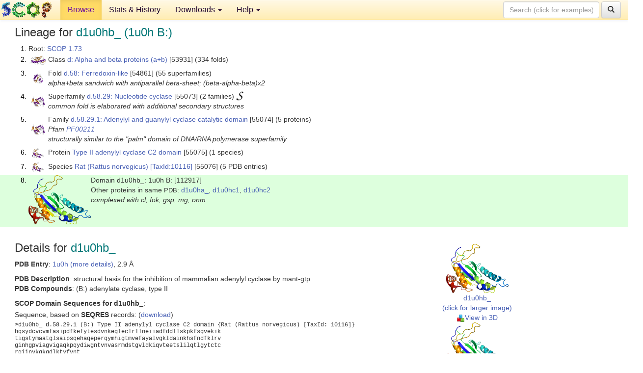

--- FILE ---
content_type: text/html; charset=UTF-8
request_url: http://scop.berkeley.edu/sunid=112917&ver=1.73
body_size: 4349
content:
<!DOCTYPE html>
<html lang="en">
<head>
<meta charset="utf-8">
<meta http-equiv="X-UA-Compatible" content="IE=edge">
<meta name="viewport" content="width=device-width, initial-scale=1">
<!-- The 3 meta tags above must come first in the head, before other meta tags -->
<meta name="description" content="SCOP 1.73: Domain d1u0hb_: 1u0h B:" >
<meta name="keywords" content="SCOP, SCOPe, ASTRAL, protein structure, evolution, domain, classification">
<title>SCOP 1.73: Domain d1u0hb_: 1u0h B:</title>
<link rel="stylesheet" href="https://ajax.googleapis.com/ajax/libs/jqueryui/1.9.2/themes/smoothness/jquery-ui.css" type="text/css">
<LINK rel="stylesheet" href="http://scop.berkeley.edu/css/lightbox.css" type="text/css">
<!-- custom theme http://getbootstrap.com/customize/?id=c103b402850e953369f8  -->
<link rel="stylesheet" href="http://scop.berkeley.edu/css/bootstrap.min.css" type="text/css">
<link rel="stylesheet" href="http://scop.berkeley.edu/css/bootstrap-theme.min.css" type="text/css">
<LINK rel="stylesheet" href="http://scop.berkeley.edu/css/common.css" type="text/css">
<link rel="apple-touch-icon" sizes="180x180" href="/apple-touch-icon.png">
<link rel="icon" type="image/png" href="/favicon-32x32.png" sizes="32x32">
<link rel="icon" type="image/png" href="/favicon-16x16.png" sizes="16x16">
<link rel="manifest" href="/manifest.json">
<link rel="mask-icon" href="/safari-pinned-tab.svg" color="#5bbad5">
<meta name="theme-color" content="#ffffff">
<script src="http://scop.berkeley.edu/js/JSmol.min.js"></script>
<script src="https://ajax.googleapis.com/ajax/libs/jquery/1.9.1/jquery.min.js"></script>
<script src="https://ajax.googleapis.com/ajax/libs/jqueryui/1.9.2/jquery-ui.min.js"></script>
<script src="http://scop.berkeley.edu/js/lightbox.js"></script>
<script src="http://scop.berkeley.edu/js/jquery.cookie.js"></script>
<!--[if lt IE 9]>
  <script src="https://oss.maxcdn.com/html5shiv/3.7.2/html5shiv.min.js"></script>
  <script src="https://oss.maxcdn.com/respond/1.4.2/respond.min.js"></script>
<![endif]-->
<script src="http://scop.berkeley.edu/js/bootstrap.min.js"></script>
</head>
<body id="tab1">
       <nav class="navbar navbar-default navbar-fixed-top">
      <div class="container-fluid">
        <div class="navbar-header">
	  <button type="button" class="navbar-toggle collapsed" data-toggle="collapse" data-target="#navbar" aria-expanded="false" aria-controls="navbar">
	    <span class="sr-only">Toggle navigation</span>
	    <span class="icon-bar"></span>
	    <span class="icon-bar"></span>
	    <span class="icon-bar"></span>
	  </button>
	  <a class="navbar-brand" href="http://scop.mrc-lmb.cam.ac.uk/scop/">
          <img src="http://scop.berkeley.edu/images/scop_logo_pale_tiny.gif"
               width=106 height=36 alt="SCOP"></a>
	</div> <!-- navbar-header -->
	<div id="navbar" class="collapse navbar-collapse">
	  <ul class="nav navbar-nav">
	    <li class="active">
              <a id="browseref"
                href="http://scop.berkeley.edu/ver=1.73">Browse</a>
            </li>
	    <li>
              <a href="http://scop.berkeley.edu/statistics/ver=1.73">Stats &amp; History</a>
	    </li>
            <li class="dropdown">
	      <a href="http://scop.berkeley.edu/downloads/ver=1.73" class="dropdown-toggle" data-toggle="dropdown" role="button" aria-haspopup="true" aria-expanded="false">Downloads <span class="caret"></span></a>
	      <ul class="dropdown-menu">
	        <li>
		  <a href="http://scop.berkeley.edu/astral/ver=1.73">ASTRAL Sequences &amp; Subsets</a>
	        </li>
	        <li>
	          <a href="http://scop.berkeley.edu/downloads/ver=1.73">Parseable Files &amp; Software</a>
	        </li>
	      </ul>
	    </li>
	    <li class="dropdown">
	      <a href="http://scop.berkeley.edu/help/ver=1.73" class="dropdown-toggle" data-toggle="dropdown" role="button" aria-haspopup="true" aria-expanded="false">Help <span class="caret"></span></a>
	      <ul class="dropdown-menu">
	        <li>
                  <a href="http://scop.berkeley.edu/help/ver=1.73">Online Documentation</a>
	        </li>
	        <li>
                  <a href="http://scop.berkeley.edu/references/ver=1.73">References</a>
	        </li>
	        <li>
                  <a href="http://scop.berkeley.edu/resources/ver=1.73">Related Resources</a>
	        </li>
	        <li>
                  <a href="http://scop.berkeley.edu/search/ver=1.73">Searching</a>
	        </li>
	        <li>
                  <a href="http://scop.berkeley.edu/about/ver=1.73">About</a>
	        </li>
	      </ul>
	    </li>
	  </ul>
          <form class="navbar-form navbar-right" role="search" method=GET action="http://scop.berkeley.edu/search/">
            <div class="form-group">
             <input type=hidden name=ver value="1.73">
             <input id="searchbox" type="text" class="form-control" placeholder="Search (click for examples) &rarr;" name="key">
            </div>
            <button type="submit" class="btn btn-default">
              <span class="glyphicon glyphicon-search" aria-hidden="true"></span>
            </button>
          </form>
        </div> <!-- navbar -->
      </div> <!-- nav container -->
    </nav>

        <div class="container-fluid">
    <div class="row">
    
<script>
$.cookie("lastBrowse", "http://scop.berkeley.edu/sunid=112917&ver=1.73&page=1");
</script>

<script type="text/javascript">
// Code to support preview of domains from the same chain and other chains
$(document).ready(function(){ 
    $('#chain-context > .sunid').hover(function(){ 
    	var mainSunid = 725717;
    	var sunid = $(this).attr('data-sunid');
    	var div1 = $('#chain-context > div[data-sunid='+mainSunid+']').get();		
		var div2 = $('#chain-context > div[data-sunid='+sunid+']').get();
		$(div1).hide();
		$(div2).show();
  }, function(){  
    	var mainSunid = 725717;
    	var sunid = $(this).attr('data-sunid');
    	var div1 = $('#chain-context > div[data-sunid='+mainSunid+']').get();		
		var div2 = $('#chain-context > div[data-sunid='+sunid+']').get();
		$(div1).show();
		$(div2).hide();		
  });
  $('#pdb-context > .sunid').hover(function(){ 
    	var mainSunid = 725717;
    	var sunid = $(this).attr('data-sunid');
    	var div1 = $('#pdb-context > div[data-sunid='+mainSunid+']').get();		
		var div2 = $('#pdb-context > div[data-sunid='+sunid+']').get();
		$(div1).hide();
		$(div2).show();
  }, function(){  
    	var mainSunid = 725717;
    	var sunid = $(this).attr('data-sunid');
    	var div1 = $('#pdb-context > div[data-sunid='+mainSunid+']').get();		
		var div2 = $('#pdb-context > div[data-sunid='+sunid+']').get();
		$(div1).show();
		$(div2).hide();		
  });		
});
</script>

<div class="container-fluid compact">
<div class="col-md-12"><h3>Lineage for <span class="item">d1u0hb_ (1u0h B:)</span></h3>
<ol class="browse"><li>Root: <a href="http://scop.berkeley.edu/sunid=0&ver=1.73" class="sunid" data-sunid="631649"  >SCOP 1.73</a>
<li><table><tr><td class="smallthumbbox"><img  style="display:inline-block;" src="thumbs/1.73/x6/d1x6za1/dt.png" alt="713694" width=34 height=20></td><td class="descbox">Class <a href="http://scop.berkeley.edu/sunid=53931&ver=1.73" class="sunid" data-sunid="713694"  >d: Alpha and beta proteins (a+b)</a> [53931] (334 folds)</td></tr></table>
<li><table><tr><td class="smallthumbbox"><img  style="display:inline-block;" src="thumbs/1.65/f9/d1f9ya_/dt.png" alt="723373" width=21 height=20></td><td class="descbox">Fold <a href="http://scop.berkeley.edu/sunid=54861&ver=1.73" class="sunid" data-sunid="723373"  >d.58: Ferredoxin-like</a> [54861] (55 superfamilies)<br>
<i>alpha+beta sandwich with antiparallel beta-sheet; (beta-alpha-beta)x2</i></td></tr></table>
<li><table><tr><td class="smallthumbbox"><img  style="display:inline-block;" src="thumbs/1.55/fx/d1fx2a_/dt.png" alt="725665" width=27 height=20></td><td class="descbox">Superfamily <a href="http://scop.berkeley.edu/sunid=55073&ver=1.73" class="sunid" data-sunid="725665"  >d.58.29: Nucleotide cyclase</a> [55073] (2 families) <a href="//supfam.org/SUPERFAMILY/cgi-bin/scop.cgi?sunid=55073"><img class="superfam" src="http://scop.berkeley.edu/images/superfamily-s.gif" alt="(S)" title="link to Superfamily database"></a><br>
<i>common fold is elaborated with additional secondary structures</i></td></tr></table>
<li><table><tr><td class="smallthumbbox"><img  style="display:inline-block;" src="thumbs/1.55/fx/d1fx2a_/dt.png" alt="725666" width=27 height=20></td><td class="descbox">Family <a href="http://scop.berkeley.edu/sunid=55074&ver=1.73" class="sunid" data-sunid="725666"  >d.58.29.1: Adenylyl and guanylyl cyclase catalytic domain</a> [55074] (5 proteins)<br>
<i>Pfam <a href="http://pfam.xfam.org/family?acc=PF00211">PF00211</a><br>
structurally similar to the "palm" domain of DNA/RNA polymerase superfamily</i></td></tr></table>
<li><table><tr><td class="smallthumbbox"><img  style="display:inline-block;" src="thumbs/1.55/ab/d1ab8a_/dt.png" alt="725711" width=24 height=20></td><td class="descbox">Protein <a href="http://scop.berkeley.edu/sunid=55075&ver=1.73" class="sunid" data-sunid="725711"  >Type II adenylyl cyclase C2 domain</a> [55075] (1 species)</td></tr></table>
<li><table><tr><td class="smallthumbbox"><img  style="display:inline-block;" src="thumbs/1.55/ab/d1ab8a_/dt.png" alt="725712" width=24 height=20></td><td class="descbox">Species <a href="http://scop.berkeley.edu/sunid=55076&ver=1.73" class="sunid" data-sunid="725712"  >Rat (Rattus norvegicus)</a> <a href="//www.ncbi.nlm.nih.gov/Taxonomy/Browser/wwwtax.cgi?id=10116">[TaxId:10116]</a> [55076] (5 PDB entries)</td></tr></table>
<li class ="result"><table><tr><td><img class="thumb" style="display:inline-block;" src="thumbs/1.71/u0/d1u0hb_/cs.png" alt="725717" width=127 height=100></td><td>Domain d1u0hb_: 1u0h B: [112917]<br>Other proteins in same <span class="dbplain">PDB</span>: <a href="http://scop.berkeley.edu/sunid=112916&ver=1.73" class="sunid" data-sunid="725705" title="d1u0ha_: 1u0h A: from d.58.29.1 Adenylyl cyclase VC1, domain C1a" >d1u0ha_</a>, <a href="http://scop.berkeley.edu/sunid=112918&ver=1.73" class="sunid" data-sunid="643753" title="d1u0hc1: 1u0h C:86-201 from a.66.1.1 Transducin (alpha subunit), insertion domain" >d1u0hc1</a>, <a href="http://scop.berkeley.edu/sunid=112919&ver=1.73" class="sunid" data-sunid="696386" title="d1u0hc2: 1u0h C:39-65,C:202-388 from c.37.1.8 Transducin (alpha subunit)" >d1u0hc2</a><br>
<i>complexed with cl, fok, gsp, mg, onm</i></td></tr></table>
</ol><p>
</div>
<div class="col-md-10 col-lg-8"><h3>Details for <span class="item">d1u0hb_</span></h3>
<p><b>PDB Entry</b>: <a href="http://scop.berkeley.edu/pdb/code=1u0h&ver=1.73">1u0h (more details)</a>, 2.9 &Aring;<div class="indented"><b>PDB Description</b>: structural basis for the inhibition of mammalian adenylyl cyclase by mant-gtp</div>
<b>PDB Compounds</b>: (B:) adenylate cyclase, type II<br>
<p><p><b>SCOP Domain Sequences for d1u0hb_</b>:<p class="compact">
Sequence, based on <b>SEQRES</b> records: (<a href="http://scop.berkeley.edu/astral/seq/ver=1.73&id=112917&seqOption=0&output=text">download</a>)<br>
<pre class="compact seq2">
>d1u0hb_ d.58.29.1 (B:) Type II adenylyl cyclase C2 domain {Rat (Rattus norvegicus) [TaxId: 10116]}
hqsydcvcvmfasipdfkefytesdvnkegleclrllneiiadfddllskpkfsgvekik
tigstymaatglsaipsqehaqeperqymhigtmvefayalvgkldainkhsfndfklrv
ginhgpviagvigaqkpqydiwgntvnvasrmdstgvldkiqvteetslilqtlgytctc
rgiinvkgkgdlktyfvnt
</pre><br class="compact">
Sequence, based on observed residues (<b>ATOM</b> records): (<a href="http://scop.berkeley.edu/astral/seq/ver=1.73&id=112917&seqOption=1&output=text">download</a>)<br><br>
<pre class="compact seq2">
>d1u0hb_ d.58.29.1 (B:) Type II adenylyl cyclase C2 domain {Rat (Rattus norvegicus) [TaxId: 10116]}
hqsydcvcvmfasipdfkefytesdvnkegleclrllneiiadfddllskpkfsgvekik
tigstymaatglsairqymhigtmvefayalvgkldainkhsfndfklrvginhgpviag
vigaqkpqydiwgntvnvasrmdstgvldkiqvteetslilqtlgytctcrgiinvkgkg
dlktyfvnt
</pre><br>
<b>SCOP Domain Coordinates for d1u0hb_</b>:<p class="compact">
<div class="indented">Click to download the <a href="http://scop.berkeley.edu/astral/pdbstyle/ver=1.73&id=d1u0hb_&output=html">PDB-style file with coordinates for d1u0hb_</a>.<br>
(The format of our PDB-style files is described <a href="http://scop.berkeley.edu/astral/pdbstyle/ver=1.73">here</a>.)</div><p>
<p><b>Timeline for d1u0hb_</b>:<ul class="compact">
<li>d1u0hb_ <a href="http://scop.berkeley.edu/sunid=112917&ver=1.71" class="sunid" data-sunid="604845" title="d1u0hb_: 1u0h B: from d.58.29.1 Type II adenylyl cyclase C2 domain" >first appeared in SCOP 1.71</a><br>
<li>d1u0hb_ <a href="http://scop.berkeley.edu/sunid=112917&ver=1.75" class="sunid" data-sunid="863666" title="d1u0hb_: 1u0h B: from d.58.29.1 Type II adenylyl cyclase C2 domain" >appears in SCOP 1.75</a><br>
<li>d1u0hb_ <a href="http://scop.berkeley.edu/sunid=112917" class="sunid" data-sunid="2954837" title="d1u0hb_: 1u0h B: from d.58.29.1 Type II adenylyl cyclase C2 domain" >appears in the current release, SCOPe 2.08</a><br>
</ul>
</div><div class="col-md-2 col-lg-4">
<span class="hidden-md hidden-lg"><b>Thumbnails for d1u0hb_</b>:</span><p>
<table><tr><td>
<tr><td><div id="isolation-context" class="thumb"><a href="http://scop.berkeley.edu/thumbs/1.71/u0/d1u0hb_/dl.png" data-lightbox="image-543008" data-title="d1u0hb_" >
<img class="thumb" style="display:inline-block;" src="thumbs/1.71/u0/d1u0hb_/ds.png" alt="725717" width=127 height=100><br>d1u0hb_<br>(click for larger image)<br></a><a href="astral/jmolview/?ver=1.73&id=d1u0hb_&context=0"><img alt="" src="images/jmol.png">View in 3D</a><br></div></td></tr><tr><td><div id="chain-context" class="thumb"><div class="thumb" data-sunid="725717"><a href="http://scop.berkeley.edu/thumbs/1.71/u0/d1u0hb_/cl.png" data-lightbox="image-543024" data-title="d1u0hb_" ><img class="thumb" style="display:inline-block;" src="thumbs/1.71/u0/d1u0hb_/cs.png" alt="725717" width=127 height=100><br><span class="nowrap">d1u0hb_ in context of chain</span><br></a></div><a href="astral/jmolview/?ver=1.73&id=d1u0hb_&context=1"><img alt="" src="images/jmol.png">View in 3D</a><br><br></div></td></tr><tr><td><div id="pdb-context" class="thumb"><div class="thumb" data-sunid="725717"><a href="http://scop.berkeley.edu/thumbs/1.71/u0/d1u0hb_/sl.png" data-lightbox="image-543164" data-title="d1u0hb_" ><img class="thumb" style="display:inline-block;" src="thumbs/1.71/u0/d1u0hb_/ss.png" alt="725717" width=149 height=100><br><span class="nowrap">d1u0hb_ in context of PDB</span><br></a></div><div class="thumb" data-sunid="725705" style="display:none"  ><a href="http://scop.berkeley.edu/thumbs/1.55/ve/d1vewa1/dl.png" data-lightbox="image-725705" data-title="d1u0ha_" ><img class="thumb" style="display:inline-block;" src="thumbs/1.71/u0/d1u0ha_/ss.png" alt="725705" width=149 height=100><br><span class="nowrap">d1u0ha_ in context of PDB</span></a><br></div><div class="thumb" data-sunid="643753" style="display:none"  ><a href="http://scop.berkeley.edu/thumbs/1.61/l0/d1l0eb_/cs.png" data-lightbox="image-643753" data-title="d1u0hc1" ><img class="thumb" style="display:inline-block;" src="thumbs/1.71/u0/d1u0hc1/ss.png" alt="643753" width=149 height=100><br><span class="nowrap">d1u0hc1 in context of PDB</span></a><br></div><div class="thumb" data-sunid="696386" style="display:none"  ><a href="http://scop.berkeley.edu/thumbs/2.01/ba/d2bayf_/dl.png" data-lightbox="image-696386" data-title="d1u0hc2" ><img class="thumb" style="display:inline-block;" src="thumbs/1.71/u0/d1u0hc2/ss.png" alt="696386" width=149 height=100><br><span class="nowrap">d1u0hc2 in context of PDB</span></a><br></div><a href="astral/jmolview/?ver=1.73&id=d1u0hb_&context=2"><img alt="" src="images/jmol.png">View in 3D</a><br>Domains from other chains:<br>(mouse over for more information)<br><a href="http://scop.berkeley.edu/sunid=112916&ver=1.73" class="sunid" data-sunid="725705" title="d1u0ha_: 1u0h A: from d.58.29.1 Adenylyl cyclase VC1, domain C1a" >d1u0ha_</a>, <a href="http://scop.berkeley.edu/sunid=112918&ver=1.73" class="sunid" data-sunid="643753" title="d1u0hc1: 1u0h C:86-201 from a.66.1.1 Transducin (alpha subunit), insertion domain" >d1u0hc1</a>, <a href="http://scop.berkeley.edu/sunid=112919&ver=1.73" class="sunid" data-sunid="696386" title="d1u0hc2: 1u0h C:39-65,C:202-388 from c.37.1.8 Transducin (alpha subunit)" >d1u0hc2</a></div></td></tr></table></div>
</div>
    </div>
    <div class="row">
      <footer>
    SCOP: Structural Classification of Proteins and ASTRAL.  Release 1.73 (November 2007)
   
      <address>
	                 Copyright &#169; 1994-2009 The <span class="dbbold">SCOP</span>
                    and <span class="dbacro">Astral</span> authors<br>
                    scop@mrc-lmb.cam.ac.uk and
                    astral@compbio.berkeley.edu
	       </address>
      </footer>
    </div>
  </div>
</body>
</html>
